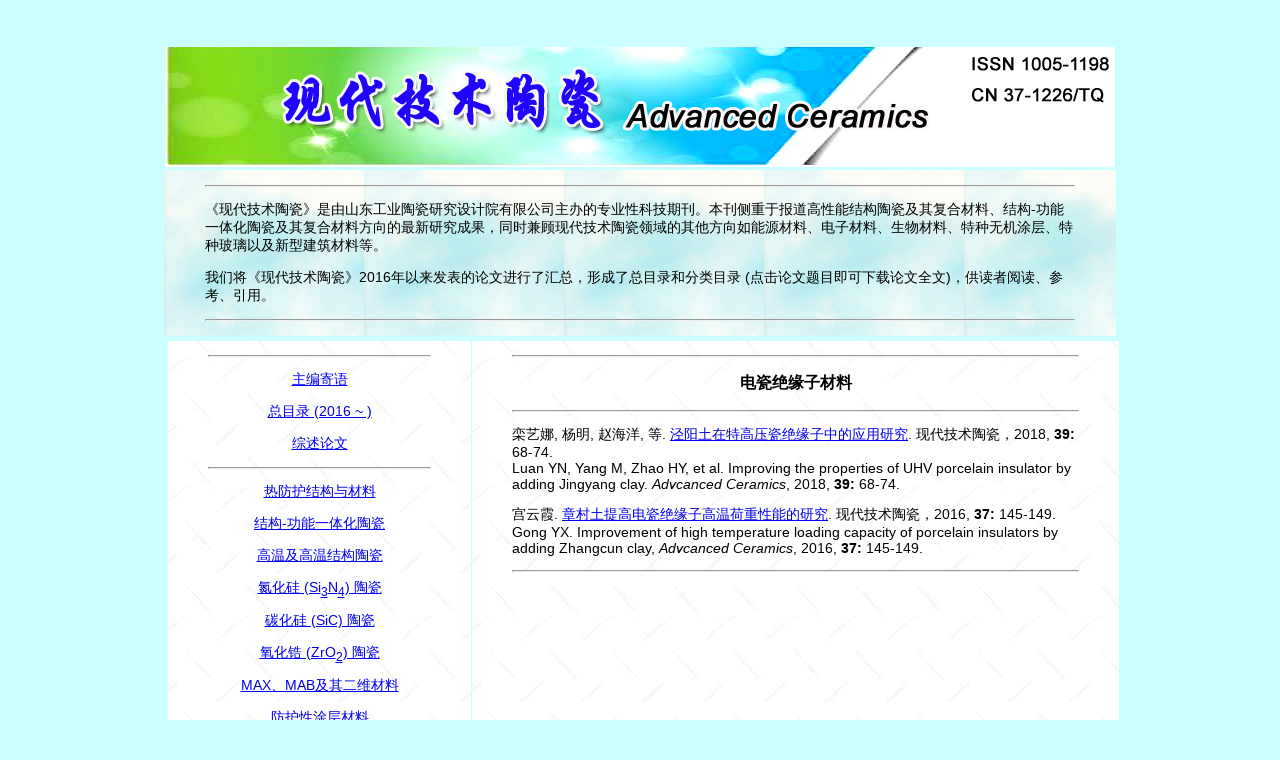

--- FILE ---
content_type: text/html
request_url: http://mse-cn.com/xdjstc/Insulators.html
body_size: 2906
content:
<!DOCTYPE html PUBLIC "-//W3C//DTD XHTML 1.0 Transitional//EN" "http://www.w3.org/TR/xhtml1/DTD/xhtml1-transitional.dtd">
<html xmlns="http://www.w3.org/1999/xhtml"><!-- InstanceBegin template="/Templates/xdjstc.dwt" codeOutsideHTMLIsLocked="false" -->
<head>
<meta http-equiv="Content-Type" content="text/html; charset=gb2312" />
<!-- InstanceBeginEditable name="doctitle" -->
<title>电瓷绝缘子</title>
<!-- InstanceEndEditable -->
<!-- InstanceBeginEditable name="head" -->
<style type="text/css">
<!--
.STYLE1 {
	font-size: 16px;
	font-weight: bold;
	font-family: Arial, Helvetica, sans-serif;
}
.STYLE2 {font-family: Arial, Helvetica, sans-serif}
-->
</style>
<!-- InstanceEndEditable -->
<style type="text/css">
<!--
body,td,th {
	font-size: 14px;
	font-family: Arial, Helvetica, sans-serif;
}
body {
	background-color: #CCFFFF;
}
#Layer1 {
	position:absolute;
	width:303px;
	height:800px;
	z-index:1;
	background-image: url(../image/background/003.jpg);
	overflow: auto;
}
#Layer2 {
	position:absolute;
	width:647px;
	height:800px;
	z-index:2;
	background-image: url(../image/background/003.jpg);
	overflow: auto;
}
-->
</style></head>

<body>
<p>&nbsp;</p>
<table width="950" border="0" align="center">
  <tr>
    <td><img src="../image/xdjstc-banner.jpg" width="950" height="120" /></td>
  </tr>
  <tr>
    <td background="../image/background/002.jpg"><blockquote>
        <hr />
        <p>《现代技术陶瓷》是由山东工业陶瓷研究设计院有限公司主办的专业性科技期刊。本刊侧重于报道高性能结构陶瓷及其复合材料、结构-功能一体化陶瓷及其复合材料方向的最新研究成果，同时兼顾现代技术陶瓷领域的其他方向如能源材料、电子材料、生物材料、特种无机涂层、特种玻璃以及新型建筑材料等。    </p>
        <p>我们将《现代技术陶瓷》2016年以来发表的论文进行了汇总，形成了总目录和分类目录 (点击论文题目即可下载论文全文)，供读者阅读、参考、引用。    </p>
        <hr />
    </blockquote></td>
  </tr>
</table>
<table width="950" border="0" align="center">
  <tr>
    <td width="304" height="800" align="left" valign="top"><div id="Layer1">
      <div align="left">
          <blockquote>
            <hr />
            <div align="center">
              <p><a href="index-xdjstc.html" target="_self">主编寄语</a></p>
              <p><a href="TOC.html" target="_self">总目录 (2016 ~ )</a></p>
            </div>
          </blockquote>
          <p align="center"><a href="Reivew-S.html" target="_self">综述论文</a></p>
          <blockquote>
            <hr />
            <div align="center">
              <p><a href="Application.html" target="_self">热防护结构与材料</a></p>
              <p><a href="S-F.html" target="_self">结构-功能一体化陶瓷</a></p>
              <p><a href="Structural.html" target="_self">高温及高温结构陶瓷</a></p>
              <p><a href="si3n4.html" target="_self">氮化硅 (Si<sub>3</sub>N<sub>4</sub>) 陶瓷</a></p>
              <p><a href="SiC.html" target="_self">碳化硅 (SiC) 陶瓷</a></p>
              <p><a href="zirconia.html" target="_self">氧化锆 (ZrO<sub>2</sub>) 陶瓷</a></p>
              <p><a href="MAX.html" target="_self">              MAX、MAB及其二维材料</a></p>
            </div>
          </blockquote>
          <p align="center"><a href="Coating.html" target="_self">防护性涂层材料</a></p>
          <p align="center"><a href="Porous.html" target="_self">多孔陶瓷与陶瓷膜</a></p>
          <p align="center"><a href="Heat-conductor.html" target="_self">高导热材料与陶瓷基板</a></p>
          <p align="center"><a href="Wave-Transparent.html" target="_self">吸波与透波</a></p>
          <p align="center"><a href="transparent.html" target="_self">透明与发光</a></p>
          <p align="center"><a href="Carbon-tube.html" target="_self">纳米碳管、石墨烯相关</a></p>
          <p align="center"><a href="Dielectric.html" target="_self">介电、铁电、压电</a></p>
          <p align="center"><a href="Film.html" target="_self">功能性薄膜</a></p>
          <p align="center"><a href="Nano.html" target="_self">纳米功能材料</a></p>
          <p align="center"><a href="Battery.html" target="_self">电池材料</a></p>
          <p align="center"><a href="Thermoelectric.html" target="_self">热电材料</a></p>
          <p align="center"><a href="Sensor.html" target="_self">敏感陶瓷</a></p>
          <p align="center"><a href="Insulators.html" target="_self">电瓷绝缘子材料</a></p>
          <p align="center"><a href="Aerogels.html" target="_self">气凝胶材料</a></p>
          <p align="center"><a href="Catalyst.html" target="_self">环境相关材料</a></p>
          <p align="center"><a href="Whisker.html" target="_self">晶须与纤维</a></p>
          <p align="center"><a href="Glass.html" target="_self">玻璃与玻璃陶瓷</a></p>
          <p align="center"><a href="Waste.html" target="_self">固体废弃物利用</a></p>
          <p align="center"><a href="Processing.html" target="_self">陶瓷工艺技术</a></p>
          <p align="center"><a href="print.html" target="_self">增材制造 (3D/4D打印)</a> </p>
          <p align="center"><a href="Mechanical.html" target="_self">力学性能及其测试技术</a></p>
          <p align="center"><a href="Calculation.html" target="_self">材料计算</a></p>
          <p align="center"><a href="Other.html" target="_self">其他无机材料</a></p>
          <blockquote>
            <hr />
          </blockquote>
          <blockquote><div align="center"></div>
          </blockquote>
        </div>
    </div></td>
    <td width="648" align="left" valign="top"><div id="Layer2">
      <blockquote><!-- InstanceBeginEditable name="EditRegion3" -->
        <hr />
        <p align="center" class="STYLE1">电瓷绝缘子材料</p>
        <hr />
        <p class="STYLE2">栾艺娜, 杨明, 赵海洋, 等. <a href="2018/39-01-068-074.pdf" target="_blank">泾阳土在特高压瓷绝缘子中的应用研究</a>. 现代技术陶瓷，2018, <strong>39:</strong> 68-74.<br />
Luan YN, Yang M, Zhao HY, et al. Improving the properties of UHV porcelain insulator by adding Jingyang clay. <em>Advcanced Ceramics</em>, 2018, <strong>39:</strong> 68-74.</p>
        <p class="STYLE2">宫云霞. <a href="2016/37-02-145-149.pdf" target="_blank">章村土提高电瓷绝缘子高温荷重性能的研究</a>. 现代技术陶瓷，2016, <strong>37:</strong> 145-149.<br />
          Gong YX. Improvement of high temperature loading capacity of porcelain insulators by adding Zhangcun clay, <em>Advcanced Ceramics</em>, 2016, <strong>37:</strong> 145-149.</p>
        <hr />
        <p class="STYLE2">&nbsp; </p>
      <!-- InstanceEndEditable --></blockquote>
    </div></td>
  </tr>
</table>
<p align="center">&nbsp;</p>
</body>
<!-- InstanceEnd --></html>
